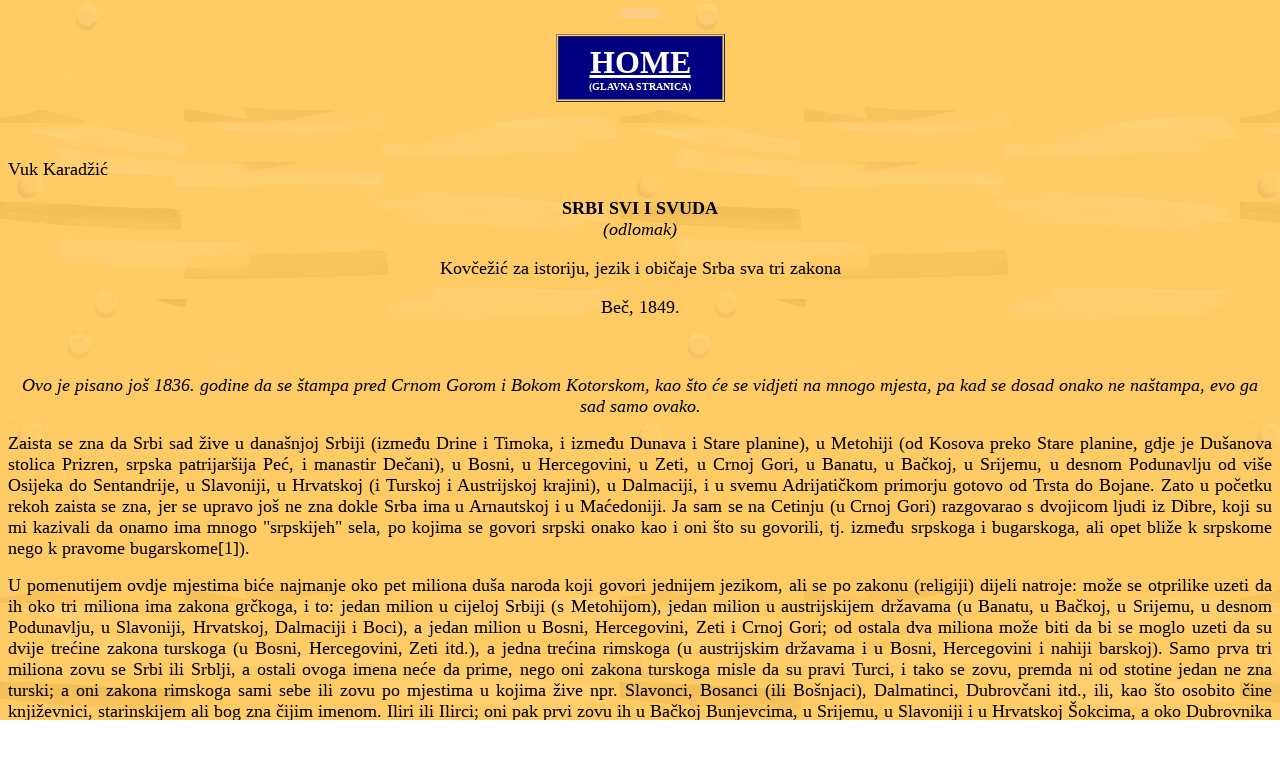

--- FILE ---
content_type: text/html
request_url: https://kovceg.tripod.com/srbi_svi_i_svuda.htm
body_size: 59424
content:
<HTML>
<HEAD>
<META HTTP-EQUIV="Content-Type" CONTENT="text/html; charset=windows-1252">
<TITLE>Vuk Karadži&#263; - Objektivno o Srbima, ma gdje bili</TITLE>
</HEAD>
<BODY LINK="#0000ff" VLINK="#800080" BACKGROUND="coraggio.gif"  bgproperties="fixed">
<P ALIGN="CENTER"><!-- Start of StatCounter Code -->
<script type="text/javascript" language="javascript">
var sc_project=977152; 
var sc_invisible=0; 
var sc_partition=3; 
var sc_security="aec24ac7"; 
var sc_https=1; 
</script>

<script type="text/javascript" language="javascript" src="https://secure.statcounter.com/counter/counter.js"></script><noscript><a href="http://www.statcounter.com/" target="_blank"><img  src="https://c4.statcounter.com/counter.php?sc_project=977152&amp;java=0&amp;security=aec24ac7&amp;invisible=0" alt="website statistics" border="0"></a> </noscript>
<!-- End of StatCounter Code --></P>
<P ALIGN="CENTER"><CENTER><TABLE BORDER CELLSPACING=1 CELLPADDING=7 WIDTH=169>
<TR><TD VALIGN="MIDDLE" BGCOLOR="#000080" HEIGHT=53>
<P ALIGN="CENTER"><A HREF="http://govori.tripod.com/index.htm"><B><FONT FACE="Verdana" SIZE=6 COLOR="#ffffff">HOME</B></FONT></A><BR>
<B><FONT FACE="Verdana" SIZE=1 COLOR="#ffffff">(GLAVNA STRANICA)</B></FONT></TD>
</TR>
</TABLE>
</CENTER></P>
<FONT SIZE=4><P ALIGN="CENTER">&nbsp;</P>
</FONT><FONT FACE="Times New Roman" SIZE=4><P>Vuk Karadži&#263; </P>
</FONT><B><FONT SIZE=4><P ALIGN="CENTER">SRBI SVI I SVUDA <BR>
</B><I>(odlomak)</P>
</I></FONT><FONT FACE="Times New Roman" SIZE=4><P ALIGN="CENTER">Kov&#269;eži&#263; za istoriju, jezik i obi&#269;aje Srba sva tri zakona</P>
<P ALIGN="CENTER">Be&#269;, 1849.</P>
</FONT><I><FONT SIZE=4><P ALIGN="CENTER">&nbsp;</P>
<P ALIGN="CENTER">Ovo je pisano još 1836. godine da se š</FONT><FONT FACE="Times New Roman" SIZE=4>tampa pred Crnom Gorom i Bokom Kotorskom, kao što &#263;e se vidjeti na mnogo mjesta, pa kad se dosad onako ne naštampa, evo ga sad samo ovako.</I></FONT><FONT SIZE=4> </P>
<P ALIGN="JUSTIFY">Z</FONT><FONT FACE="Times New Roman" SIZE=4>aista se zna da Srbi sad žive u današnjoj Srbiji (izme&#273;u Drine i Timoka, i izme&#273;u Dunava i Stare planine), u Metohiji (od Kosova preko Stare planine, gdje je Dušanova stolica Prizren, srpska patrijaršija Pe&#263;, i manastir De&#269;ani), u Bosni, u Hercegovini, u Zeti, u Crnoj Gori, u Banatu, u Ba&#269;koj, u Srijemu, u desnom Podunavlju od više Osijeka do Sentandrije, u Slavoniji,</FONT><FONT SIZE=4> </FONT><FONT FACE="Times New Roman" SIZE=4>u Hrvatskoj (i Turskoj i Austrijskoj krajini), u Dalmaciji, i u svemu Adrijati&#269;kom primorju gotovo od Trsta do Bojane. Zato u po&#269;etku rekoh zaista se zna, jer se upravo još ne zna dokle Srba ima u Arnautskoj i u Ma&#263;edoniji. Ja sam se na Cetinju (u Crnoj G</FONT><FONT SIZE=4>o</FONT><FONT FACE="Times New Roman" SIZE=4>ri) razgovarao s dvojicom ljudi iz Dibre, koji su mi kazivali da onamo ima mnogo "srpskijeh" sela, po kojima se govori srpski onako kao i oni što su govorili, tj. izme&#273;u srpskoga i bugarskoga, ali opet bliže k srpskome nego k pravome bugarskome[1]). </P>
</FONT><FONT SIZE=4><P ALIGN="JUSTIFY">U pom</FONT><FONT FACE="Times New Roman" SIZE=4>enutijem ovdje mjestima bi&#263;e najmanje oko pet miliona duša naroda koji govori jednijem jezikom, ali se po zakonu (religiji) dijeli natroje: može se otprilike uzeti da ih oko tri miliona ima zakona gr&#269;koga, i to: jedan milion u cijeloj Srbiji (s Metohijom)</FONT><FONT SIZE=4>,</FONT><FONT FACE="Times New Roman" SIZE=4> jedan milion u austrijskijem državama (u Banatu, u Ba&#269;koj, u Srijemu, u desnom Podunavlju, u Slavoniji, Hrvatskoj, Dalmaciji i Boci), a jedan milion u Bosni, Hercegovini, Zeti i Crnoj Gori; od ostala dva miliona može biti da bi se moglo uzeti da su dvije</FONT><FONT SIZE=4> </FONT><FONT FACE="Times New Roman" SIZE=4>tre&#263;ine zakona turskoga (u Bosni, Hercegovini, Zeti itd.), a jedna tre&#263;ina rimskoga (u austrijskim državama i u Bosni, Hercegovini i nahiji barskoj). Samo prva tri miliona zovu se Srbi ili Srblji, a ostali ovoga imena ne&#263;e da prime, nego oni zakona tursko</FONT><FONT SIZE=4>g</FONT><FONT FACE="Times New Roman" SIZE=4>a misle da su pravi Turci, i tako se zovu, premda ni od stotine jedan ne zna turski; a oni zakona rimskoga sami sebe ili zovu po mjestima u kojima žive npr. Slavonci, Bosanci (ili Bošnjaci), Dalmatinci, Dubrov&#269;ani itd., ili, kao što osobito &#269;ine književni</FONT><FONT SIZE=4>c</FONT><FONT FACE="Times New Roman" SIZE=4>i, starinskijem ali bog zna &#269;ijim imenom. Iliri ili Ilirci; oni pak prvi zovu ih u Ba&#269;koj Bunjevcima, u Srijemu, u Slavoniji i u Hrvatskoj Šokcima, a oko Dubrovnika i po Boci Latinima. Bunjevci može biti da se zovu od Hercegova&#269;ke rijeke Bune, od koje su </FONT><FONT SIZE=4>s</FONT><FONT FACE="Times New Roman" SIZE=4>e, kao što se pripovijeda, negda amo doselili; a Šokci može biti da su prozvani podsmijeha radi (od talijanske rije&#269;i sciocco), ali danas i oni sami reku npr.: "ja sam Šokac," "ja sam Šokica," kao i Bunjevac, Bunjevka. Kako god što oni zakona gr&#269;koga ove </FONT><FONT SIZE=4>z</FONT><FONT FACE="Times New Roman" SIZE=4>akona rimskoga zovu Bunjevcima i Šokcima, tako isto i ovi zakona rimskoga i oni zakona turskoga njih zovu vlasima, a osim toga još oni zakona rimskoga u Dalmaciji oko Spljeta i Sinja i rka&#263;ima (ili hrka&#263;ima). A u prijateljskome razgovoru oni zakona gr&#269;kog</FONT><FONT SIZE=4>a</FONT><FONT FACE="Times New Roman" SIZE=4> zovu ove zakona rimskoga krš&#263;anima, a oni njih hriš&#263;anima. Kad &#269;ovjek pomisli npr. da Madžara ima i rimskoga i kalvinskoga zakona, pa se svi zovu Madžari; ili: da Nijemaca ima i rimskoga i lutoranskoga i kalvinskoga zakona, pa se opet svi zovu Nijemci; m</FONT><FONT SIZE=4>o</FONT><FONT FACE="Times New Roman" SIZE=4>ra se &#269;uditi kako se barem ovi Srbi zakona rimskoga ne&#263;e Srbi da zovu. Arnauti su u ovoj stvari za nas još bliži i prili&#269;niji primjer nego i Madžari i Nijemci: njih (Arnauta) ima i rimskoga (a može biti gdješto i gr&#269;koga) zakona, pa se svi zovu Arnauti, i</FONT><FONT SIZE=4> </FONT><FONT FACE="Times New Roman" SIZE=4>da re&#269;emo da se izme&#273;u sebe malo mrze, ali prema drugijem narodima žive kao i bra&#263;a, kao da su svi jednoga zakona, i jedan bi od njih turskoga zakona ubio deset pravijeh Turaka za jednoga Arnautina makar koga hriš&#263;anskog zakona, kao što bi i Arnautin rims</FONT><FONT SIZE=4>koga zakona ubio deset Talijanaca za jednoga Arnautina turskoga zakona[2]). </P>
</FONT><FONT FACE="Times New Roman" SIZE=4><P ALIGN="JUSTIFY">Ja &#263;u ogledati eda li bi se mogli na&#263;i uzroci, zašto je kod nas mimo ostale narode (a osobito mimo Arnaute) mogla u ovome doga&#273;aju postati ovaka mrzost, da narod i na ime svoje omr</FONT><FONT SIZE=4>zne. </P>
</FONT><FONT FACE="Times New Roman" SIZE=4><P ALIGN="JUSTIFY">Dubrov&#269;ani, a može biti i druge gdjekoje primorske srpske opštine koje su se same upravljale, još od starine bojali su se srpskijeh kraljeva iz Hercegovine, da ih ne bi pokorili i slobodu im oduzeli: zato su im &#269;esto i danak pla&#263;ali, a i obranu protiv njih u drugijeh vladalaca tražili. Ko se koga boji, on na njega i mrzi. U narodu se našemu još misli da se svi ratovi vode samo oko zakona; ali u istoriji ima dosta primjera da su u ovakijem doga&#273;ajima države jednoga naroda i zakona bivale najve&#263;i nepri</FONT><FONT SIZE=4>j</FONT><FONT FACE="Times New Roman" SIZE=4>atelji izme&#273;u sebe (npr. Sparta i Atina). Kad se crkve razdijele i postane glavna briga i posao ko &#263;e s kime ostati, Srbi se na&#273;u u srijedi izme&#273;u Rima i Carigrada. Glavni dio naroda, koji je bliže ili naru&#269;nije Carigradu, ostane s Grcima, a primorci se p</FONT><FONT SIZE=4>r</FONT><FONT FACE="Times New Roman" SIZE=4>ilijepe Rimljanima. Gotovo se druk&#269;ije nije ni moglo &#269;initi nego ovako; a još kad uzmemo da su primorci ne samo na ja&#269;u i silniju bra&#263;u svoju preko brda mrzili nego i da su, kao primorci i susjedi talijanski, mogli imati uzroka i ponositi se od nje (osobi</FONT><FONT SIZE=4>t</FONT><FONT FACE="Times New Roman" SIZE=4>o Dubrov&#269;ani), i da onda ljudi, ostavivši naskoro svoj stari zakon, u hriš&#263;anskome još ovako nijesu bili utvr&#273;eni kao danas, može se re&#263;i da su oni ovo vrijeme jedva do&#269;ekali da se od njih sasvijem odvoje, i tako da bi to što je mogu&#263;e više u&#269;inili, ne sa</FONT><FONT SIZE=4>m</FONT><FONT FACE="Times New Roman" SIZE=4>o malo-pomalo prime i latinska slova nego i samo narodno ime ostave njima. Kod onijeh turskoga zakona još je lakše na&#263;i uzrok. Arnautski je narod i prema srpskome mali, a kao brdski narod mogao je svagda biti u ve&#263;oj slobodi i jednakosti izme&#273;u sebe, a uz</FONT><FONT SIZE=4> </FONT><FONT FACE="Times New Roman" SIZE=4>to još ne imaju&#263;i svoga pisma ni knjiga na svome jeziku, ni hriš&#263;anski se zakon nikad me&#273;u njima nije bio ukorijenio; tako je lasno moglo biti da njihovi potur&#269;enici ostanu bez ikakve razlike od ostale bra&#263;e svoje, i da svi više gledaju na svoj jezik i na</FONT><FONT SIZE=4> </FONT><FONT FACE="Times New Roman" SIZE=4>obi&#269;aje, nego na zakon, za koji i današnji dan slabo mari ijedan od njih. U Bosni je moralo biti sve druk&#269;ije. Srbi su s pomo&#263;u knjiga, popova i kalu&#273;era, crkava i manastira bili i onda mnogo pobožniji od Arnauta, a po svoj prilici imali su i više gospode</FONT><FONT SIZE=4> </FONT><FONT FACE="Times New Roman" SIZE=4>koja se dosta razlikovala od prostoga naroda. Iz istorije znamo i vidimo da su se u Bosni iznajprije istur&#269;ila najviše gospoda, od koje su gdjekoji i do danas stara prezimena svoja sa&#269;uvali, kao npr. Kulini, Vidaji&#263;i, Ljubovi&#263;i, Brankovi&#263;i, Todorovi&#263;i, Fi</FONT><FONT SIZE=4>l</FONT><FONT FACE="Times New Roman" SIZE=4>ipovi&#263;i itd. Kad su se gospoda prije razlikovala od svoga prostoga naroda, s kojim su u jednu crkvu išla i iz jedne se &#269;aše pri&#269;eš&#263;ivala, šta je prirodnije nego da se sad, primivši i zakon ne samo sasvijem druk&#269;iji od njihovoga nego i na drugome jeziku i </FONT><FONT SIZE=4>s</FONT><FONT FACE="Times New Roman" SIZE=4> drugijem pismom, postaraju još ve&#263;ma razlikovati se. Tako oni dojakošnje svoje ime Srbi, koje je sa zakonom hriš&#263;anskijem i s pre&#273;ašnjijem životom njihovijem vrlo skop&#269;ano bilo, ne samo odbace nego im žao budne i raja njihova da se njime di&#269;i, i nazovu j</FONT><FONT SIZE=4>e</FONT><FONT FACE="Times New Roman" SIZE=4> vlasima. Kao što su ovi potur&#269;enici prije u hriš&#263;anskome zakonu bili pobožni, tako isto postanu i u turskome, i danas može biti da u cijelome zakonu Muhamedovu nema pobožnijih ljudi od Bošnjaka: to pokazuje i današnja njihova nepokornost Sultan-Mahmutu i</FONT><FONT SIZE=4> mrzost na nj i na njegove nove uredbe i premjene. </P>
</FONT><FONT FACE="Times New Roman" SIZE=4><P ALIGN="JUSTIFY">Ovako ja, otprilike, mislim da su rimski i turski Srbi izgubili svoje narodno ime. Ali bilo to kako mu drago, sad je mrzost ova popustila. Svi pametni ljudi i od gr&#269;kijeh i od rimskijeh Srba priznaju da su jedan narod i trude se da bi mrzost zbog zakona ili sasvijem iskorijenili ili barem umalili što se više može, samo je onima rimskoga zakona još teško Srbima nazvati se, ali &#263;e se po svoj prilici i tome malo-pomalo naviknuti; jer ako ne&#263;e da su Srbi, oni </FONT><FONT SIZE=4>n</FONT><FONT FACE="Times New Roman" SIZE=4>emaju nikakvoga narodnoga imena[3]). Da reku da su jedni Slavonci, drugi Dalmatinci, tre&#263;i Dubrov&#269;ani, to su sve imena od mjesta u kojima žive i ne pokazuju nikakvoga naroda. Da reku da su Slaveni, to su i Rusi i Poljaci i &#268;esi i svi ostali slavenski naro</FONT><FONT SIZE=4>d</FONT><FONT FACE="Times New Roman" SIZE=4>i. Da reku da su Hrvati, ja bih rekao da ovo ime po pravdi pripada najprije samo &#269;akavcima, koji su po svoj prilici ostaci Porfirogenitovijeh Hrvata i kojijeh se jezik malo razlikuje od srpskoga, ali je opet bliži srpskome nego i jednome slavenskom narje&#269;</FONT><FONT SIZE=4>j</FONT><FONT FACE="Times New Roman" SIZE=4>u[4]); a po tom današnjijem Hrvatima u zagrepskoj, varaždinskoj i križeva&#269;koj varme&#273;i, kojijeh se domovina prozvala Hrvatskom poslije muha&#269;koga boja, koji je bio godine 1526. (a donde se zvala gornja Slavonija), i kojijeh je jezik kao prijelaz iz kranjskoga u srpski; ali ne znam kako bi se tijem imenom mogla nazvati ona bra&#263;a naša zakona rimskoga koja žive npr. u Banatu, ili u Ba&#269;koj, ili u Srijemu i Slavoniji, ili u Bosni i Hercegovini, ili u Dubrovniku, i govore onakijem istijem jezikom kao i Srbi[5]). A</FONT><FONT SIZE=4>ko bi ko rekao da se i od njih gdjekoji mogu nazvati Hrvati po tome što na onijem mjestima gdje <I>je</I> u slavenskome jeziku </FONT><I><FONT FACE="Times New Roman" SIZE=4>&#283;</I></FONT><FONT SIZE=4> govori i, npr. <I>dite, vira, sime</I></FONT><FONT FACE="Times New Roman" SIZE=4> itd.; ali kako &#263;e Dubrov&#269;ani, Konavljani, Peraštani, Dobro&#263;ani i ostali koji ni te razlike nemaju? A osim toga, kad bi ova razlika u govoru mogla biti dovoljan uzrok da se oni koji govore dite, vira, sime ne mogu zvati Srbi, kako bi se onda &#269;akavci (koji govore </FONT><I><FONT SIZE=4>dite, vira, sime)</I> i kekavci (koji govore <I>dete, vera, seme)</I> i malo prije pomenuti štokavci (koji govore <I>dijete, vjera, sjeme)</I> svi zajedno mogli zvati Hrvati? Da reku da su <I>Iliri, Ilirci, </I></FONT><FONT FACE="Times New Roman" SIZE=4>to li je mrtvo i tamno ime, koje danas ne zna&#269;i ništa; jer sad svi znatniji istorici dokazuju da stari Iliri nijesu bili Slaveni, i tako bi se oni tijem imenom samo zato nazivali što žive u zemlji koja se negda zvala Ilirik, po &#269;emu bi se i ostali svi narodi koji u starome Iliriku danas žive (npr. Bugari, Arnauti, Cincari itd.) isto tako zvati mogli. Ja ne znam kako je u austrijske kancelarije prije sto i nekoliko godi</FONT><FONT SIZE=4>n</FONT><FONT FACE="Times New Roman" SIZE=4>a ušlo ovo ime Illyrier, illyrisch ali se vidi da ono pokazuje samo Srbe zakona gr&#269;koga, koji žive u Madžarskoj. Osobiti spomen i pohvalu ovdje zaslužuju Madžari: oni zovu Rac (od Rascianus od Raške iz Rasije) svakoga onoga koji srpskijem jezikom govori, </FONT><FONT SIZE=4>a</FONT><FONT FACE="Times New Roman" SIZE=4> ako doznadu da je takovi rimskoga zakona, i ako bi htjeli to da pokažu, onda vele da je papišta Rac. </P>
<P ALIGN="JUSTIFY">Od onijeh pak turskoga zakona ne može se još ni iskati da misle što o ovome srodstvu; ali kako se me&#273;u njima škole podignu, makar i na turskome jeziku, i oni &#263;e odmah doznati i priznati da nijesu Turci nego Srbi. </P>
<P ALIGN="JUSTIFY">Ko posla ovoga ne razumije, mogao bi re&#263;i da je i ime Srbi od današnje Srbije, kao npr. Slavonac od Slavonije, Hercegovac od Hercegovine, Crnogorac od Crne Gore itd.; ali koji štogod od slavenske</FONT><FONT SIZE=4> istorije upravo poznaje onaj mora znati da su Srbi s tijem imenom u naše zemlje došli, i zemlja se od njih tako prozvala. </P>
</FONT><FONT FACE="Times New Roman" SIZE=4><P ALIGN="JUSTIFY">Gdje je današnje Srbije južni kraj (Kosovo i Metohija) ondje je stare bila srijeda, a krajevi su joj dopirali od Dunava do Arhipelaga, i od Adrijati&#269;koga mora do u Ma&#263;edoniju. I ja mislim da je ovo ime Srbija postalo u novija vremena, kraljeva ili careva zvao kralj pošto je srpsko carstvo propalo; jer ne znam bi li se gdje moglo na&#263;i da se koji od našijeh ili car od Srbije, nego Srblj</FONT><FONT SIZE=4>em. Dobrovski i Šafarik dokazali su da su se Srbi negda zvali svi slavenski narodi, i da je ime Srbi starije nego i Slaveni ili Sloveni. </P>
</FONT><FONT FACE="Times New Roman" SIZE=4><P ALIGN="JUSTIFY">Srbi su po stanju politi&#269;kome još razli&#269;niji nego po zakonu. U Crnoj Gori sa&#269;uvali su svoju slobodu do današnjega dana, kao što &#263;emo poslije vidjeti; u Carstvu Austrijskome jedni su grani&#269;ari i vojnici bez prestanka, te &#269;uvaju granicu od Carstva Turskoga; jedni uživaju sasvijem prava madžarska, a jedni se (kao u Dalmaciji) upravljaju po na&#269;inu austrijskome. U Carstvu Turs</FONT><FONT SIZE=4>k</FONT><FONT FACE="Times New Roman" SIZE=4>ome žive opet na razli&#269;ne na&#269;ine: u dvije tre&#263;ine današnje Srbije (od Drine do Timoka, i od Dunava do blizu Novoga Pazara) u naše vrijeme oteli su se s pomo&#263;u Rusa od Turaka, te izme&#273;u sebe sami sude i upravljaju, a Sultanu pla&#263;aju osjekom (oko pedeset hi</FONT><FONT SIZE=4>l</FONT><FONT FACE="Times New Roman" SIZE=4>jada dukata na godinu); u ostaloj Srbiji, u Bosni, Hercegovini i Zeti, svi su raja turska, samo što oni oko Crne Gore žive malo slobodnije nego drugi, kao što &#263;e se poslije vidjeti, a oni u Bosni gore nego igdje, jer ih najviše nemaju ni ku&#263;a svojijeh, ve&#263; žive po turskijem ku&#263;ama kao zakupnici. </P>
<P ALIGN="JUSTIFY">Ovo sam ja sve napomenuo najviše zato da bi i meni i &#269;itateljima lakše bilo kad se stane govoriti o Crnoj Gori; toga radi &#263;u se opet povratiti da re&#269;em još nekoliko rije&#269;i o zakonu s druge strane. </P>
</FONT><FONT SIZE=4><P ALIGN="JUSTIFY">Srpska je crkva </FONT><FONT FACE="Times New Roman" SIZE=4>još od starine bila pod patrijarom carigradskijem. U prvoj polovini XIV vijeka srpski car Stefan Silni (Dušan) postavi svoga mitropolita patrijarom srpskijem. Grci se na to vrlo rasrde, ali poslije duge srdnje i (po obi&#269;aju ondašnjega vremena) anatema pri</FONT><FONT SIZE=4>z</FONT><FONT FACE="Times New Roman" SIZE=4>nadu srpskoga patrijara, kojega stolica ostane u Pe&#263;i, a vlada nad Gr&#269;kom crkvom u svemu starome Iliriku. Kad Turci obladaju srpskijem carstvom i narodom, patrijara i oni ostave u pre&#273;ašnjoj vlasti, tako da se i pod njima zvao i potpisivao: </P>
</FONT><FONT SIZE=4><P ALIGN="JUSTIFY">i sve je ove z</FONT><FONT FACE="Times New Roman" SIZE=4>emlje obilazio i po njima vladike i mitropolite postavljao, a njega (kao što se pripovijeda) postavljali su mitropoliti, koji su u patrijaršiji kao sinod sastavljali. Godine 1690. patrijar &#268;arnojevi&#263;, Arsenije Š na pozivanje &#263;esara Leopolda I pobuni narod</FONT><FONT SIZE=4> </FONT><FONT FACE="Times New Roman" SIZE=4>srpski protiv Turaka i prevede u Madžarsku 37,000 familija; a godine 1737. patrijar Arsenije IV na pozivanje &#263;esara Karla VI podigne opet narod da bježi pod austrijsku vladu, ali Turci nekako opaze zarana, i bog zna koliko hiljada naroda pogube, a on samo</FONT><FONT SIZE=4> </FONT><FONT FACE="Times New Roman" SIZE=4>s malinom jedva ute&#269;e. Turci se po pravdi na to vrlo rasrde, a Grci u Carigradu to jedva do&#269;ekaju i godine 1765. zakupe srpsku patrijaršiju (kao što svjedo&#269;i Raji&#263; u knj. XI. gl. XIV, §. 17, za 40 kesa karagroša[6]). Utom je mjesto Arsenija IV za patrijar</FONT><FONT SIZE=4>a</FONT><FONT FACE="Times New Roman" SIZE=4> u Pe&#263;i bio postavljen Vasilije Brki&#263;, koji kad &#269;uje da je njegova patrijaršija zakupljena, i da je njemu odre&#273;eno negdje zato&#269;enije, on pobjegne u Crnu Goru, a odande 15 oktomvrija 1779. godine sa ruskijem knezom J. B. Dolgorukijem naveze se u Grblju na </FONT><FONT SIZE=4>m</FONT><FONT FACE="Times New Roman" SIZE=4>ore i otide put Rusije[7]). I tako Srbi izgube i ovo svešteni&#269;ko gospodstvo, koje je poslije carske krune najvažnije bilo; i od toga vremena stanu se iz Carigrada slati vladike i mitropoliti po svoj turskoj Evropi. </P>
</FONT><FONT SIZE=4><P ALIGN="JUSTIFY">Jezgra ovoga naroda gotovo su sve sami s</FONT><FONT FACE="Times New Roman" SIZE=4>eljaci i težaci. </P>
<P ALIGN="JUSTIFY">Od onijeh zakona turskoga vrlo malo ima seljaka, nego su najviše varošani, me&#273;u kojima ima i težaka. Iza ovijeh u njih idu zanatlije i trgovci, potom age i spahije, pa onda begovi; tako me&#273;u njima ima "viša klasa" naroda, ali jedno zato što se njihova viša klasa od prostote ne razlikuje nikakvom naukom ili osobitijem znanjem, nego samo bogatstvom i gospostvom, a drugo što njihov i najprostiji seljak i težak, samo ako ima otkuda, može nositi haljine i oružje, jahati konja, na&#269;initi sebi ku&#263;u i življeti kao i najve&#263;i aga ili beg, i s pomo&#263;u junaštva i razuma, osobito rje&#269;itosti, postati najve&#263;i gospodin; zato njihova viša klasa gotovo nigdje nije sasvijem odvojena od prostote. </P>
</FONT><FONT SIZE=4><P ALIGN="JUSTIFY">U Dubrovniku za vremena Republike prva gospoda koja su upravljala</FONT><FONT FACE="Times New Roman" SIZE=4> zemljom i narodom bila su vlastela; ne samo što su se oni i pravima i gospostvom vrlo razlikovali od svega njima podru&#269;noga naroda, nego su i me&#273;u varošanima bili pu&#269;ani (kao die Burger), koji su se razlikovali od manjijeh varošana i od seljaka i težaka.</FONT><FONT SIZE=4> </FONT><FONT FACE="Times New Roman" SIZE=4>Nalik na dubrova&#269;ku vlastelu bilo je u stara vremena gospode naše zakona rimskoga i u Kotoru, a i u drugijem gdje kojijem primorskijem gradovima; ali je malo-pomalo to sve iš&#269;iljelo još prije nego u Dubrovniku, i sad su mjesto njih samo carski &#269;inovnici i</FONT><FONT SIZE=4> gdjekoji potalijanjenik. </P>
</FONT><FONT FACE="Times New Roman" SIZE=4><P ALIGN="JUSTIFY">I današnji Hrvati (u varme&#273;i zagrepskoj, varaždinskoj i križeva&#269;koj) imaju svoju gospodu, koja se od naroda prostoga, a i od varošana koji nijesu plemi&#263;i, vrlo razlikuje. </P>
<P ALIGN="JUSTIFY">Ali u onijeh koji su gr&#269;koga zakona, i koji se upravo Srbi zovu, jezgra je samo seljak i težak. </P>
<P ALIGN="JUSTIFY">U Crnoj Gori niti ima grada ni varoši, i zato se ne može ni misliti da ima kakijeh drugijeh ljudi osim seljaka i težaka. Me&#273;u prvijem starješinama npr. serdarima, vojvodama, knezovima, kojima starješinstva ova ostaju od oca sinu, kao i me&#273;u ostalijem glavarima i ku&#263;i&#263;ima mnogo ih više ima koji ne znadu &#269;itati nego koji znadu, i nijedan se od njih ni odijelom ni življenjem niti ikakijem osobitijem pravom ne razlikuje od ostalijeh Crnogoraca, a njihova bra&#263;a i sinovi &#269;u</FONT><FONT SIZE=4>v</FONT><FONT FACE="Times New Roman" SIZE=4>aju ovce kao što se pjeva i pripovijeda da ih je &#269;uvao trojanskoga kralja sin Paris i Dušanov ne&#263;ak Miloš Vojinovi&#263;. I sami sveštenici njihovi ne razlikuju se od ostaloga naroda nikakom drugom naukom niti znanjem (kao ni odijelom ni življenjem) osim što z</FONT><FONT SIZE=4>n</FONT><FONT FACE="Times New Roman" SIZE=4>adu kojekako &#269;itati i što zapisati. Zapadni susjedi crnogorski po selima su kao i Crnogorci, a i varošani njihovi slabo se &#269;im drugim od njih razlikuju osim odijela, ku&#263;a i boljega i ljepšeg življenja, i od njih se nimalo ne ponose. Ovaki su otprilike Srbi</FONT><FONT SIZE=4> i u Dalmaciji. </P>
</FONT><FONT FACE="Times New Roman" SIZE=4><P ALIGN="JUSTIFY">U Hercegovini i u Bosni otprilike je tako kao i u Crnoj Gori. Ono malo varošana i gra&#273;ana sjede me&#273;u Turcima, druk&#269;ije se od naroda nose i žive, i s njim se ne miješaju ni u kakijem narodnijem poslovima; zato se me&#273;u narod gotovo i ne broj</FONT><FONT SIZE=4>e. </P>
</FONT><FONT FACE="Times New Roman" SIZE=4><P ALIGN="JUSTIFY">U Srbiji je do našega vremena bilo kao što rekoh da je u Bosni i u Hercegovini. Sad se tek varoši po&#269;inju naseljavati i varošani kao narod umnožavati; ali su seljaci, jedno zato što su oni najviše današnju slobodu zemlji pridobili, a drugo što ih je najviše i što najviše pla&#263;aju i u svakom doga&#273;aju najviše u&#269;initi mogu, u zemlji najpretežniji. </P>
<P ALIGN="JUSTIFY">Samo u Carstvu Austrijskome, osobito u Madžarskoj, Srbi imaju višu klasu ili svoju gospodu, koja se razlikuje ne samo od seljaka i od težaka nego i izme&#273;u sebe. Najve&#263;a su im gospoda vladike, koje su se dosad po zakonima madžarskima slabo bojale i cara. Poslije vladika su spahije i plemi&#263;i, koji su po zakonima madžarskima od ostaloga naroda daleko, štono se u nas rekne, kao nebo od zemlje. Me&#273;u gra&#273;anima i varoša</FONT><FONT SIZE=4>n</FONT><FONT FACE="Times New Roman" SIZE=4>ima imaju ,,purgri" (die Burger), koji se ne samo od seljaka i težaka nego i od ostalijeh gra&#273;ana i varošana razlikuju </P>
<P ALIGN="JUSTIFY">kao što su se razlikovali dubrova&#269;ki pu&#269;ani. Izme&#273;u plemi&#263;a su i ovijeh gra&#273;ana doktori, advokati, sveštenici, u&#269;itelji i seoskijeh opšt</FONT><FONT SIZE=4>ina pisari (nataroši). </P>
</FONT><FONT FACE="Times New Roman" SIZE=4><P ALIGN="JUSTIFY">Viša klasa u narodu valjalo bi svoj jezik ljepše i &#269;istije da govori, da je od naroda u&#269;enija, mudrija, uljudnija, skladnija i rodoljubivija (jer ona plemenita i &#269;ista ili prava ljubav k narodu, po kojoj &#269;ovjek voli narod i njegovu korist i slavu nego sebe i svoj život, i od koje su Grci i Rimljani ostavili primjere, ne ra&#273;a se s &#269;ovjekom, nego se dobiva kroz nauku i odgojenje); ali u naše je više klase to sve naopako. Istina da su mnogi od gospode naše u&#269;</FONT><FONT SIZE=4>i</FONT><FONT FACE="Times New Roman" SIZE=4>li i znadu neke nauke kojijeh narod prosti ne zna; ali su to oni ponajviše u&#269;ili kao kake zanate, koji su mnogima razumu i srcu u&#269;inili više štete nego koristi; u ostalome pak oni su se pored Nijemaca i Madžara ponijeli i kao potu&#273;ili od svoga naroda i od</FONT><FONT SIZE=4> </FONT><FONT FACE="Times New Roman" SIZE=4>njegovijeh obi&#269;aja; pored tu&#273;ijeh jezika na kojima nauke slušaju, kojima poslove službene rade i u društvima se razgovaraju, zaboravili su srpski i misliti, i njihov narodni jezik, kojega silu i sladost i bogastvo oni ve&#263; i ne poznaju, &#269;ini im se prost i </FONT><FONT SIZE=4>s</FONT><FONT FACE="Times New Roman" SIZE=4>iromašan, zato su ga iskvarili i jednako ga kvare. Što su pak oni koji velikijeh škola i nauka nijesu u&#269;ili s gospodom zajedno pali u ovake grijehe protiv naroda svojega, uzrok &#263;e biti što su se poveli po gospodi, i razum svoj kao davši gospodi pod zakup </FONT><FONT SIZE=4>više gledaju ko što radi i govori nego šta i kako radi i govori. </P>
</FONT><FONT FACE="Times New Roman" SIZE=4><P ALIGN="JUSTIFY">Našijem oficirima po granici lakše se može oprostiti što su za narod svoj slabo marili, jer su oni carske sluge, koji su danas ovdje a sjutra bog zna gdje, a uz to još opažali su da im kašto smeta napretku što su Srbi; zato su gdjekoji vi&#269;u&#263;i na svoju podru&#269;nu bra&#263;u gledali da se udvore Nijemcima, te je toga radi bivalo da su ljudi naši u mjestu svome voljeli oficira makar od koga drugog naroda nego Srbina. </P>
</FONT><FONT SIZE=4><P ALIGN="JUSTIFY">Ja ne velim da su svi od naše gospo</FONT><FONT FACE="Times New Roman" SIZE=4>de i varošana ovaki, nego priznajem da ih ima i onakijeh koji misle kao što treba, ali tako malo da se prema onima drugima slabo smiju i pokazati. Ovo se slobodno može re&#263;i: što je koji bogatiji i od naroda po gospostvu svome razli&#269;niji, onaj je i u ostal</FONT><FONT SIZE=4>o</FONT><FONT FACE="Times New Roman" SIZE=4>me svemu od naroda dalje; tako su od sviju ovijeh majstori i trgovci (osobito manji) najbliže k narodu i najviše mare za njega i za njegovu korist i slavu. Za&#269;udo je što i oni od gospode naše koji su narod ljubili i željeli mu dobro &#269;initi ponajviše nijes</FONT><FONT SIZE=4>u</FONT><FONT FACE="Times New Roman" SIZE=4> znali kako &#263;e, nego su radili protiv svoje želje i namjerenja! Ja mislim da ovome nije drugi uzrok nego što im nauka nije pricijepljena na zdravi narodni razum, nego su ovaj naukom zabunili i ostavili ga, a prave nauke nijesu prisvojili. Zato se umotvori</FONT><FONT SIZE=4>n</FONT><FONT FACE="Times New Roman" SIZE=4>ama naroda našega sva u&#269;ena Evropa &#269;udi i divi, i njih radi narod naš slavi i hvali, a umotvorine su našijeh u&#269;enijeh ljudi ponajviše takove da im se svak ko ih pozna mora smijati i žaliti narod što prema sebi nema u&#269;enijeh ljudi. Pa još pored svega ovoga</FONT><FONT SIZE=4> </FONT><FONT FACE="Times New Roman" SIZE=4>naša viša klasa misli i govori da je ona prema evropskijem narodima upravo kao što treba, a narod prosti da je zaostao i da ne valja i da ga je ona bogzna kakom mudroš&#263;u nadvisila! Tako npr. Lukijan Mušicki u " &#1043;</FONT><FONT FACE="Times New Roman" SIZE=4>&#1083;&#1072;&#1089;&#1091; &#1085;&#1072;&#1088;&#1086;&#1076;&#1086;&#1083;&#1102;&#1073;&#1094;&#1072; " godine 1819. kaž</FONT><FONT SIZE=4>e: </P><DIR>
<DIR>
<DIR>
<DIR>

</FONT><FONT FACE="Times New Roman" SIZE=4><P>"&#1057;&#1074;&#1082;&#1090;&#1100; &#1093;&#1074;&#1072;&#1083;&#1080; &#1074;&#1099;&#1096;&#1091; &#1082;&#1083;&#1072;&#1089;&#1089;&#1091; &#1085;&#1072;&#1096;&#1077;&#1075;' &#1088;&#1086;&#1076;&#1072;,<BR>
&#1040;&#1083; &#1085;&#1072; &#1087;&#1088;&#1086;&#1089;&#1090;&#1091; &#1073;&#1072;&#1094;&#1072; &#1089;&#1088;&#1072;&#1084;&#1098;." </P></DIR>
</DIR>
</DIR>
</DIR>

</FONT><FONT FACE="Times New Roman" SIZE=4><P ALIGN="JUSTIFY">Na ovo sam mu ja još onda pisao[8]): "Ovo je po našoj misli upravo naopako re&#269;eno (i istinito). Prosta klasa naroda našega (tj. ona klasa koja u današnje vrijeme narod sastavlja) ne ustupa nijednome od 5 ili 6 sebi obližnjijeh naroda ni u </FONT><I><FONT SIZE=4>razumu</I> ni u <I>poštenju,</I> niti i u kakvoj drugoj dobrodjetelji; a </FONT><I><FONT FACE="Times New Roman" SIZE=4>&#1074;&#1099;&#1096;a &#1082;&#1083;&#1072;&#1089;&#1089;a</I></FONT><FONT FACE="Times New Roman" SIZE=4> onakova je kao što se othranjuje i u kakvom stanju živi. Ako prostoj ne &#269;ini sramote, &#269;asti suviše ne &#269;ini nigdje." </P>
</FONT><FONT SIZE=4><P ALIGN="JUSTIFY">Da je narod naš barem </FONT><FONT FACE="Times New Roman" SIZE=4>od pedeset godina amo unapredak imao prema sebi ljudi za upravu po današnjemu vremenu, on bi ve&#263; davno bio sam svoj, i taj mu je nedostatak i danas najve&#263;a smetnja i nesre&#263;a, koja je za nas s tijem ve&#263;a što je u ure&#273;enoj i gotovoj ku&#263;i lakše upravljati ne</FONT><FONT SIZE=4>g</FONT><FONT FACE="Times New Roman" SIZE=4>o je iznova na&#269;initi i urediti.</P>
</FONT><B><FONT SIZE=4><P ALIGN="CENTER">1.</P>
</B></FONT><FONT FACE="Times New Roman" SIZE=4><P ALIGN="JUSTIFY">Po svjedo&#269;anstvu gr&#269;koga cara i spisatelja K. Porfirogenita (koji je umro 959. godine u 54. godini svojega života) Hrvati su se u naše krajeve doselili odnekuda iza karpatskijeh gora u prvoj polovini sedmoga vijeka (kad i Srbi u Ma&#263;edoniju i Ilirik). Došavši amo oni su se razdijelili nadvoje, pa se jedni namjestili u današnjoj Hrvatskoj granici i u turskoj Hrvatskoj i u Dalmaciji, a drugi ostali u Panoniji izme&#273;u Drave i Save. Granice ovijeh prvijeh (dalmatinskijeh) Hrvat</FONT><FONT SIZE=4>a</FONT><FONT FACE="Times New Roman" SIZE=4> nazna&#269;uju se: pored mora k jugu rijeka Cetina, k Hercegovini Imoski, a k Bosni Lijevno, rijeka Vrbas i grad Jajce, a stolice njihovijeh vladalaca bile su Biograd kod Zadra i Biha&#263; više Trogira; za Panonske pak zna se da im je stolica bila u Sisku, ali gr</FONT><FONT SIZE=4>a</FONT><FONT FACE="Times New Roman" SIZE=4>nice oblasti njihove teže je nazna&#269;iti nego onijeh prvijeh. </P>
</FONT><FONT SIZE=4><P ALIGN="JUSTIFY">U Dalmaciji na suhoj zemlji (osim samoga primorja i ostrva), gdje je bilo srce Hrvata, danas nema nikakoga naroda koji bi se po jeziku razlikovao od Srba, ali na ostrvima i u primorskijem mjestim</FONT><FONT FACE="Times New Roman" SIZE=4>a, iz kojijeh su se ljudi slabo miješali s onima sa suhe zemlje (kao npr. u Trogiru i u Omišu), govori se jezikom malo druk&#269;ijim od srpskoga, i ja mislim da su ovi primorci i ostrvljani ostaci ili potomci starijeh Hrvata. Ja &#263;u se ovdje potruditi ukratko </FONT><FONT SIZE=4>d</FONT><FONT FACE="Times New Roman" SIZE=4>a nazna&#269;im glavne sadašnje razlike njihovoga jezika od srpskoga. </P>
</FONT><FONT SIZE=4><P>1) Mjesto <I>što</I> ili <I>šta</I> oni govore </FONT><I><FONT FACE="Times New Roman" SIZE=4>&#269;a,</I> prema slova&#269;kome <I>&#269;o</I> (po &#269;emu ih naši onuda zovu &#269;akavcima), a po varošima </FONT><I><FONT SIZE=4>ca</I></FONT><FONT FACE="Times New Roman" SIZE=4> (prema &#269;eškome i poljskome co). </P>
<P>2) Na kraju rije&#269;i izgovaraju </FONT><I><FONT SIZE=4>l</I> mjesto <I>o,</I> npr.: <I>kotal, rekal, molil</I> itd. </P>
<P>3) Mjesto </FONT><I><FONT FACE="Times New Roman" SIZE=4>&#273; </I></FONT><FONT SIZE=4>i <I>lj</I> govore <I>j,</I> npr.: <I>preja, meja, posteja, zemja, skupje</I> itd. </P>
<P>4) Na mnogo mjesta gdje je u nas </FONT><I><FONT FACE="Times New Roman" SIZE=4>&#263;</I></FONT><FONT SIZE=4> (od <I>t)</I> oni govore tj, npr.: <I>bratja, prutje</I></FONT><FONT FACE="Times New Roman" SIZE=4> itd. Po tome se i u Bosni može &#269;uti </FONT><I><FONT SIZE=4>bratja,</I> kao što ima i u prvoj knjizi narodnijeh pjesama u pjesmi 510, a po svoj prilici ovamo ide i ono što sam ja u Hrvatskoj slušao od našijeh ljudi <I>netjak</I> mjesto </FONT><I><FONT FACE="Times New Roman" SIZE=4>ne&#263;ak,</I></FONT><FONT SIZE=4> a po nekijem mjestima i <I>tja</I> mjesto </FONT><I><FONT FACE="Times New Roman" SIZE=4>&#263;a.</I></FONT><FONT SIZE=4> </P>
<P>5) Gdje god mi </FONT><I><FONT FACE="Times New Roman" SIZE=4>&#1097;</I></FONT><FONT SIZE=4> izgovaramo <I>št,</I> oni govore </FONT><I><FONT FACE="Times New Roman" SIZE=4>š&#263;,</I></FONT><FONT SIZE=4> npr.: </FONT><I><FONT FACE="Times New Roman" SIZE=4>priš&#263;, ognjiš&#263;e, š&#263;ap</I></FONT><FONT SIZE=4> itd. (ali <I>pošten,</I> gdje je <I>š</I> postalo od </FONT><I><FONT FACE="Times New Roman" SIZE=4>&#269;,</I></FONT><FONT SIZE=4> i oni tako govore). </P>
<P>6) Svuda izgovaraju <I>h</I> upravo kao Nijemci <I>ch.</I> </P>
</FONT><FONT FACE="Times New Roman" SIZE=4><P>7) U rod. mn. kažu npr. <I>gradov, žen;</I></FONT><FONT SIZE=4> a u skaz. </FONT><I><FONT FACE="Times New Roman" SIZE=4>gradovih, ženah</I></FONT><FONT SIZE=4> itd., otkuda se po svoj prilici i u Srijemu govori: </FONT><I><FONT FACE="Times New Roman" SIZE=4>po ku&#263;a, po livada, po seli, na koli</I></FONT><FONT SIZE=4> itd. </P>
</FONT><FONT FACE="Times New Roman" SIZE=4><P>8) Koje se rije&#269;i muškoga roda u slavenskome jeziku svršuju na </FONT><I><FONT FACE="Times New Roman" SIZE=4>&#1098;, </I></FONT><FONT SIZE=4>u onijeh oni u rod. mn. imaju na kraju <I>ih,</I> npr.: <I>golubih, prstenih, putih</I></FONT><FONT FACE="Times New Roman" SIZE=4> itd. Može biti da je i u nas otuda: </FONT><I><FONT SIZE=4>crvi, mravi,</I></FONT><FONT FACE="Times New Roman" SIZE=4> i – u Srijemu i u Ba&#269;koj – </FONT><I><FONT SIZE=4>puti.</I> </P>
<P>9) Kao što u nas glagoli <I>mogu</I> i </FONT><I><FONT FACE="Times New Roman" SIZE=4>ho&#263;u,</I></FONT><FONT SIZE=4> a i <I>velju</I> i </FONT><I><FONT FACE="Times New Roman" SIZE=4>vi&#273;u,</I></FONT><FONT SIZE=4> imaju na kraju <I>u</I> mjesto <I>em</I> i <I>im,</I> tako se u njih u svima glagolima govori i jedno i drugo (kao i u nas <I>velju</I> i </FONT><I><FONT FACE="Times New Roman" SIZE=4>velim, vi&#273;u</I></FONT><FONT SIZE=4> i <I>vidim),</I> ali opet više na <I>u.</I> </P>
<P>10) Nakl. neopr. kod sviju glagola govore bez <I>i</I> na kraju, npr.: <I>pisat, m</FONT><FONT FACE="Times New Roman" SIZE=4>olit, vu&#263;</I></FONT><FONT SIZE=4> itd. </P>
<P>11) Kod glagola koji se u nas u sad. vr. svršuju na <I>em</I> i <I>im,</I></FONT><FONT FACE="Times New Roman" SIZE=4> u tre&#263;em licu, mn. br. (toga istog vremena) imaju na kraju </FONT><I><FONT SIZE=4>du,</I> npr.: </FONT><I><FONT FACE="Times New Roman" SIZE=4>pišedu, govoridu, ho&#263;edu, molidu</I></FONT><FONT SIZE=4> itd. I ovo je po svoj prilici iskvareno u novija vremena, kao što su i naši gdjekoji ili od njih primili ili sami iskvarili. </P>
<P>12) Mjesto <I>koji </I>govore i <I>ki,</I> mjesto <I>koje ke,</I> mjesto <I>moja ma</I> itd. </P>
<P>13) Na kraju sloga mjesto <I>m</I> svagda izgovaraju <I>n</I></FONT><FONT FACE="Times New Roman" SIZE=4> (kao što je kazano za Paštrovi&#263;e u predgovoru k Srpskijem poslovicama, 1836. na strani XXXI) </FONT><FONT SIZE=4>npr.: <I>Vidil san ga sto putih. </P>
</I><P ALIGN="JUSTIFY">14) Mjesto <I>jezik</I> oni govore i <I>jazik</I></FONT><FONT FACE="Times New Roman" SIZE=4> (od &#269;ega je po svoj prilici i oko Rijeke postalo </FONT><I><FONT SIZE=4>zaik);</I> tako govore i: <I>jat, prijat, ujat, jamat, jamanje, jamatva,</I></FONT><FONT FACE="Times New Roman" SIZE=4> koje bi rije&#269;i po južnome slavenskom narje&#269;iju morale imati </FONT><I><FONT SIZE=4>e</I> mjesto <I>a,</I> kao što se dalje k jugu i govori <I>jemati</I> (brati npr. vinograd), <I>jemanje </I>i <I>jematva.</I> </P>
<P ALIGN="JUSTIFY">15) Mjesto <I>grob</I> govore <I>greb,</I> mjesto <I>rastem restem,</I> mjesto <I>vrabac vrebac.</I></FONT><FONT FACE="Times New Roman" SIZE=4> Sve tri ove rije&#269;i ja sam ovamo slušao i u Dubrovniku. Može biti da je po njihovome govoru i </FONT><I><FONT SIZE=4>lastovica</I> mjesto <I>lastavica,</I> koje se govori ne samo u svemu primorju (i kod štokavaca) nego i u samoj Crnoj Gori. </P>
<P ALIGN="JUSTIFY">16) Gdje je god u slavenskome jeziku </FONT><I><FONT FACE="Times New Roman" SIZE=4>&#283;,</I></FONT><FONT SIZE=4> oni govore <I>i </I></FONT><FONT FACE="Times New Roman" SIZE=4>(kao i Rusini a gdješto i &#268;esi i Slovaci) npr.: </FONT><I><FONT SIZE=4>vira, dite, did, nisam</I></FONT><FONT FACE="Times New Roman" SIZE=4> itd. Po ovome sad možemo zn</FONT><FONT SIZE=4>ati kako je došlo te se u nas gdješto (po sjeverozapadnijem krajevima) govori: <I>nisam </I>(mjesto <I>nijesam,</I> ili <I>nesam), gdi, ovdi, ondi, gnjizdo</I> (mjesto <I>gnijezdo</I> ili <I>gnezdo),</I> </FONT><I><FONT FACE="Times New Roman" SIZE=4>prid ku&#263;om, priko Dunava, niki ljudi</I></FONT><FONT SIZE=4> itd. </P>
</FONT><FONT FACE="Times New Roman" SIZE=4><P ALIGN="JUSTIFY">17) Osim ovijeh razlika imaju oni mnogo i rije&#269;i kojijeh mi nemamo: takova je rije&#269; i </FONT><I><FONT SIZE=4>kruh,</I> koja je i u nas poznata; tako je i </FONT><I><FONT FACE="Times New Roman" SIZE=4>križ,</I> otkuda i mi kažemo </FONT><I><FONT SIZE=4>kriška</I> i </FONT><I><FONT FACE="Times New Roman" SIZE=4>križati;</I> ja mislim da je njihova rije&#269; i <I>žudim, požudim</I></FONT><FONT SIZE=4> i </FONT><I><FONT FACE="Times New Roman" SIZE=4>požuda,</I> od &#269;ega sam ja i u Trši&#263;u slu</FONT><FONT SIZE=4>šao: </FONT><I><FONT FACE="Times New Roman" SIZE=4>žudan</I></FONT><FONT SIZE=4> i <I>gladan.</I> </P>
</FONT><FONT FACE="Times New Roman" SIZE=4><P ALIGN="JUSTIFY">Svak može vidjeti da su ove razlike, kad se govori o dva razli&#269;na jezika i naroda, vrlo malene; a još kad se uzme da ih je najviše moglo i moralo postati u našijem krajevima (pošto su se Srbi i Hrvati amo doselili) za hiljadu i dvjesta godina; tako vrlo lasno može biti da su Srbi i Hrvati, kad su se amo doselili, bili jedan narod pod dva razli&#269;ita imena, kao npr. sad gdjekoji što govore i pišu: Srbi i Bošnjaci, ili: Srbi i Crnogorci, ili: Srbi i Dalmatinci, ili: Serben und Raizen itd.</FONT><FONT SIZE=4> </P>
</FONT><FONT FACE="Times New Roman" SIZE=4><P ALIGN="JUSTIFY">Da bi se još lakše vidjeti moglo da jezik ovijeh Hrvata nije bliži nikakome drugome Slavenskom od srpskoga, doda&#263;u ovdje što iz knjige njihovoga spisatelja Ivana Ivaniševi&#263;a, koja se zove </FONT><I><FONT SIZE=4>Kita cvitja razlikova</I> (Kitta cvitya razlikova), i koja je naštampana u Mlecima 1642. </P>
<P>a) <I>"Gosp. Petru Dujmu."</I> (Kao posveta). </P>
</FONT><FONT FACE="Times New Roman" SIZE=4><P ALIGN="JUSTIFY">"Ona želja[9]) velika, kojom (virni i stanoviti prijatelju moj) vazda goraše, i goriš za ploditi u kriposti, ponuka tebe ve&#263;ekrat da me upitaš: kako sam se nau&#269;i[10]) peti[11]). Spominjem se da sam tebi odgovori: ljube&#263;i; jere umiti peti kripost je, a kripost svaka od ljubavi ishodi; i kako govore mudraci stari drugo kripost nije u životu ovomu, negoli ljubiti &#269;a se ima ljubiti. Bog se ima ljubiti, dakle ljubiti</FONT><FONT SIZE=4> </FONT><FONT FACE="Times New Roman" SIZE=4>Boga kripost je; iskrnji se ima ljubiti, dakle ljubiti iskrnjega kripost je; neprijatelj se ima ljubiti, dakle ljubiti neprijatelja kripost je; dobro svako ima se ljubiti, dakle ljubiti dobro kripost je. Me&#273;u ostalimi dobri uminje aliti mudrost dobro je v</FONT><FONT SIZE=4>e</FONT><FONT FACE="Times New Roman" SIZE=4>liko, dakle ljubiti mudrost kripost je; a tko ljubi mudrost trudi se svakojako za dostignuti ju, kakono stvar koju iš&#263;e, koju želi, koju ljubi, i koju za to iš&#263;e, za to želi, jere ljubi; jere ono &#269;a se ne ljubi niti se želi, niti se iš&#263;e; i tako ne gube&#263;i</FONT><FONT SIZE=4>[</FONT><FONT FACE="Times New Roman" SIZE=4>12]) se upuš&#263;a &#269;a se ljube&#263;i doti&#269;e. Ne znam jeli ovi moj odgovor bio zadovoljan razboru tvojemu, za to žele&#263;i zgoditi tebi darijem kriposti tvojoj i prikažujem cvit ovi, koji miše[13]) naukom kako sam se nau&#269;i peti. Primi ga veselo za zlamen i svido&#269;astv</FONT><FONT SIZE=4>o</FONT><FONT FACE="Times New Roman" SIZE=4> vikovito moje s tobom stanovite ljubavi, drže&#263;i ga prid o&#269;ima bez pristanka, za do&#263;i (ljube&#263;i nauk) na kripost od petja, po putu od bdinja, truda i znoja, u kojoj želim da u&#269;iniš oni plod kako si u&#269;ini u zakoni s poštenjem velikim ne samo tvojim, da i mo</FONT><FONT SIZE=4>j</FONT><FONT FACE="Times New Roman" SIZE=4>imi sve tvoje ku&#263;e poštene i grada istoga. Bog s tobom. </P>
<P>Ivan Ivaniševi&#263;." </P>
</FONT><FONT SIZE=4><P>b) </FONT><I><FONT FACE="Times New Roman" SIZE=4>"Pla&#269; gospoje Kate žene gosp. Nikule Vusi&#263;a u smrt sina svoga Ja&#269;inta." </P><DIR>
<DIR>
<DIR>
<DIR>
<DIR>
<DIR>
<DIR>
<DIR>

</I><P>"Može l' biti da zeleni <BR>
I mlad javor cvatu&#263; vene? <BR>
Može biti, oboj meni! <BR>
Jer usahnu sada u mene, <BR>
I sad mi se iskoreni, <BR>
Nesre&#263;nici oboj meni! <BR>
<BR>
Smrti otrovna i nemila, <BR>
Radi griha na svit dana, <BR>
&#268;a[14]) s' mi sinka umorila, <BR>
Prem u istok lipih dana? <BR>
I za&#269; mi ga iskoreni? <BR>
Nesri&#263;nici oboj meni! <BR>
<BR>
Njega nebo, zemlja i more, <BR>
Sva gospoda, ljudi i vile, <BR>
Nj</FONT><FONT SIZE=4>e</FONT><FONT FACE="Times New Roman" SIZE=4>ga polja, njega gore <BR>
Ljubile su i grlile, <BR>
A ti mi ga iskoreni, <BR>
Nesre&#263;nici oboj meni! <BR>
<BR>
Cvit mladosti i isto cvitje <BR>
Od lipote u njem biše, <BR>
Di&#269;aše se premalitje, <BR>
I usrid zime 'njime cvatiše, <BR>
A ti mi ga iskoreni <BR>
Nesri&#263;nici oboj meni! <BR>
<BR>
&#268;a mi iz srca </FONT><FONT SIZE=4>s</FONT><FONT FACE="Times New Roman" SIZE=4>rce iskide, <BR>
&#268;a mi iz duše dušu izma&#269;e? <BR>
Svi uzdišu ki me vide, <BR>
Lebut cvili, slavulj pla&#269;e, <BR>
Jer mi sinka iskoreni! <BR>
Nesri&#263;nici oboj meni!" </P></DIR>
</DIR>
</DIR>
</DIR>
</DIR>
</DIR>
</DIR>
</DIR>

<P ALIGN="JUSTIFY">Od velike bi koristi i potrebe bilo kad bi se skupilo u &#269;akava&#269;kom jeziku sve ono što danas nije srpsko. Onda bi se moglo suditi koje se od ovijeh razlika slažu s jezikom njihovijeh zapadnijeh susjeda Kranjaca, koje li su same njihove, i ove s kojijem se od slavenskijeh narje&#269;ija slažu. A uz ovo bismo mi dobili silu &#269;istijeh slavenskijeh rije&#269;i koje se danas u nas ne</FONT><FONT SIZE=4> govore. </P>
</FONT><FONT FACE="Times New Roman" SIZE=4><P ALIGN="JUSTIFY">Ja rekoh malo prije da sela ni opština ljudi koji ovijem jezikom govore nema danas u Dalmaciji na suhoj zemlji, a po svoj prilici ne&#263;e ih biti ni u Bosni; ali ih ima u Hrvatskoj vojni&#269;koj krajini kako se prije&#273;e Velebit, i u zapadnoj Madžarskoj i u Austriji gotovo do samoga Be&#269;a! Kako ih je nestalo u Dalmaciji? Ja mislim da su se od Srba i od Turaka razbjegli, a koji su ondje ostali oni se posrbili zadržavši samo </FONT><I><FONT SIZE=4>i</I> na onijem mjestima gdje je u starome slavenskom </FONT><I><FONT FACE="Times New Roman" SIZE=4>&#283;</I>[15]). Oni pak koji sad žive u zapadnoj Madžarskoj i po susjednoj Austriji, i koje Nijemci zovu </FONT><I><FONT SIZE=4>Vaser-Kroboten, </I></FONT><FONT FACE="Times New Roman" SIZE=4>jama&#269;no &#263;e biti potomci panonskijeh Hrvata, ali otkud ovako daleko k sjeveru: ili im Porfirogenit mjesta vlade nije dobro nazna&#269;io, ili su i oni u novija vremena pobjegli od Turak</FONT><FONT SIZE=4>a? </P>
</FONT><FONT FACE="Times New Roman" SIZE=4><P ALIGN="JUSTIFY">Iz svega ovoga što je ovdje kazano vidi se da se Južni Slaveni svi osim Bugara po jeziku dijele natroje: prvi su Srbi, koji govore </FONT><I><FONT SIZE=4>što</I> ili <I>šta</I></FONT><FONT FACE="Times New Roman" SIZE=4> (i po &#269;emu se prema &#269;akavcima i kekavcima mogu nazvati štokavci) i na kraju slogova imaju </FONT><I><FONT SIZE=4>o </I>mjesto <I>l;</I> drugi su Hrvati, koji mjesto <I>što</I> ili šta govore </FONT><I><FONT FACE="Times New Roman" SIZE=4>&#269;a</I> (po &#269;emu se zovu i &#269;akavci) i na kraju slogova ne promjenjuju </FONT><I><FONT SIZE=4>l </I>na <I>o,</I></FONT><FONT FACE="Times New Roman" SIZE=4> a u ostalome se vrlo malo razlikuju od Srba; tre&#263;i su Slovenci, ili kao što ih mi zovemo Kranjci, koji mjesto </FONT><I><FONT SIZE=4>što</I> govore <I>kaj</I></FONT><FONT FACE="Times New Roman" SIZE=4> (po &#269;emu ih naši i kekavcima zovu), koji se i od Srba i od Hrvata po jeziku mnogo više razlikuju nego Srbi i Hrvati izme&#273;u sebe, ali su opet njima bliži nego ijednome drugome slavenskom narodu. Me&#273;u Slovence idu i današnji Hrvati u varme&#273;i zagrepskoj, varaždinskoj i križe</FONT><FONT SIZE=4>v</FONT><FONT FACE="Times New Roman" SIZE=4>a&#269;koj, kojijeh je jezik kao prijelaz iz kranjskoga u srpski; ali je za&#269;udo otkud oni ondje gdje su sad? Ako je istina što Porfirogenit kaže da su Panonski Hrvati bili izme&#273;u Drave i Save, i da im je stolica bila u Sisku, onda bi valjalo da su ondje &#269;akavc</FONT><FONT SIZE=4>i a ne kekavci! </P>
</FONT><FONT FACE="Times New Roman" SIZE=4><P>Što se ti&#269;e broja ovijeh Južnijeh Slavena izme&#273;u sebe, ja bih rekao da &#263;e štokavaca biti najmanje triputa onoliko koliko i kekavaca i &#269;akavaca zajedno, a kekavaca opet bi&#263;e mnogo više od &#269;akavaca. </P>
</FONT><B><FONT SIZE=4><P ALIGN="CENTER">2.</B> </P>
</FONT><FONT FACE="Times New Roman" SIZE=4><P ALIGN="JUSTIFY">Mnogi stariji spisatelji ove bra&#263;e naše zakona rimskoga pisali su srpski &#269;istije od našijeh ne samo svojega vremena nego od mnogijeh i današnjega. Evo na to nekoliko primjera: Satir Reljkovi&#263;a, koji je prvi put naštampan (latinskijem slovima) u Drezdenu 1761, a ovaj što ga ja imam u Osijeku 1</FONT><FONT SIZE=4>7</FONT><FONT FACE="Times New Roman" SIZE=4>79 (oboje prije prve knjige našega Dositeja), i Došenova aždaja sedmoglava preštampane su i slovenskijem slovima, prva 1793. godine, a druga 1803, ali po obi&#269;aju našijeh spisatelja obje su iskvarene i nagr&#273;ene, npr. u Satiru prvi i drugi stih u originalu </FONT><FONT SIZE=4>ovako stoji: </P><DIR>
<DIR>
<DIR>
<DIR>

<P>Slavonijo zemljo plemenita,<BR>
Vele ti si[16]) lipo uzorita, </P></DIR>
</DIR>
</DIR>
</DIR>

<P>a našijem je slovima preštampano ovako: </P><DIR>
<DIR>
<DIR>
<DIR>

</FONT><FONT FACE="Arial Unicode MS" LANG="JA"><P>&#1057;&#1083;&#1072;&#1074;&#1086;&#1085;</FONT>&iuml;&#1108;<FONT FACE="Arial Unicode MS"> </FONT><FONT FACE="Arial Unicode MS" LANG="JA">&#1079;</FONT>&#1108;<FONT FACE="Arial Unicode MS" LANG="JA">&#1084;&#1083;</FONT>&#1108;<FONT FACE="Arial Unicode MS"> </FONT><FONT FACE="Arial Unicode MS" LANG="JA">&#1087;&#1083;</FONT>&#1108;<FONT FACE="Arial Unicode MS" LANG="JA">&#1084;</FONT>&#1108;<FONT FACE="Arial Unicode MS" LANG="JA">&#1085;&#1080;&#1090;&#1072;</FONT><FONT FACE="Arial Unicode MS">,<BR>
</FONT><FONT FACE="Arial Unicode MS" LANG="JA">&#1042;</FONT>&#1108;<FONT FACE="Arial Unicode MS" LANG="JA">&#1089;&#1084;&#1072;</FONT><FONT FACE="Arial Unicode MS"> </FONT><FONT FACE="Arial Unicode MS" LANG="JA">&#1090;&#1099;&#1089;&#1080;</FONT><FONT FACE="Arial Unicode MS"> </FONT><FONT FACE="Arial Unicode MS" LANG="JA">&#1083;</FONT>&#1108;<FONT FACE="Arial Unicode MS" LANG="JA">&#1087;&#969;</FONT><FONT FACE="Arial Unicode MS"> </FONT><FONT FACE="Arial Unicode MS" LANG="JA">&#1091;&#1079;&#1086;&#1088;&#1099;&#1090;&#1072;</FONT><FONT FACE="Arial Unicode MS">, </P>
</FONT><FONT SIZE=4><P>&nbsp;</P></DIR>
</DIR>
</DIR>
</DIR>

</FONT><FONT FACE="Times New Roman" SIZE=4><P ALIGN="JUSTIFY">Takovijeh i još gorijeh pogrješaka pune su ove obje knjige, ali &#263;u ja samo napomenuti još što Reljkovi&#263; u po&#269;etku drugoga dijela kaže “Baron Ljubibratich od Tribinja", a Stefan Raji&#263;, </FONT><I><FONT SIZE=4>kojijem</I> je, kao što on veli, Satir "&#1087;</FONT><FONT FACE="Times New Roman" SIZE=4>&#1088;&#1077;&#1074;&#1077;&#1076;&#1077;&#1085;&#1098; &#1085;a &#1087;&#1088;&#1086;&#1089;&#1090;&#1099;&#1081;-&#1057;e&#1088;&#1073;&#1089;&#1082;i&#1081; &#1108;&#1079;&#1099;&#1082;&#1098;," ovo je pre&#1113;tampao ovako: </P><DIR>
<DIR>
<DIR>
<DIR>

</FONT><FONT FACE="Arial Unicode MS" LANG="JA"><P ALIGN="JUSTIFY">&#1041;&#1072;&#1088;&#1086;&#1085;&#1098;</FONT><FONT FACE="Arial Unicode MS"> </FONT><FONT FACE="Arial Unicode MS" LANG="JA">&#1051;&#1102;&#1073;&#1080;&#1073;&#1088;&#1072;&#1090;&#1080;&#1095;&#1100;</FONT><FONT FACE="Arial Unicode MS"> </FONT>&#1151;<FONT FACE="Arial Unicode MS"> </FONT><FONT FACE="Arial Unicode MS" LANG="JA">&#1058;&#1088;</FONT><FONT FACE="Times New Roman">&#1108;</FONT><FONT FACE="Arial Unicode MS" LANG="JA">&#1073;&#1080;&#1085;</FONT>&#1123;</P></DIR>
</DIR>
</DIR>
</DIR>

<FONT SIZE=4><P ALIGN="JUSTIFY">Ovo je upravo kao što neki današ</FONT><FONT FACE="Times New Roman" SIZE=4>nji naši književnici (još i u Srbiji!) pišu <I>Užica</I></FONT><FONT SIZE=4> mjesto </FONT><I><FONT FACE="Times New Roman" SIZE=4>Užice!</I> I opet se naši književnici srde kad im se re&#269;e da kvare jezik! </P>
<P ALIGN="JUSTIFY">Osim ova pomenuta dva spisatelja doda&#263;u ovdje još nekoliko stihova </FONT><I><FONT SIZE=4>iz Roxalie Antuna Konislicha,</I></FONT><FONT FACE="Times New Roman" SIZE=4> koja je štampana u Be&#269;u 1780. g</FONT><FONT SIZE=4>odine (dakle opet tri godine prije prve knjige Dositejeve). Evo: </P><DIR>
<DIR>
<DIR>
<DIR>

</FONT><FONT FACE="Times New Roman" SIZE=4><P>Za tim ja zazivah zoru, kako rekoh, <BR>
Jer još ne prosiva budu&#263;i daleko. <BR>
Sini zoro, sini; kad me biži sanak, <BR>
Ti mi mrak izmini vode&#263; bili danak. <BR>
Tako ti sunašca i danka, o zoro! <BR>
Nemoj mi srdašca kinit, sini skoro. <BR>
Jeda te san tavni, da na ruža[17] spava, <BR>
On moj zlotvor glavni, jošter zadržava? <BR>
Tako ti sunašca i danka, o zoro! <BR>
Nemoj mi srdašca kinit, sini skoro. <BR>
Jedi se odivaš i kitiš za gorom, <BR>
Ili se umivaš rumenime morom? <BR>
Što mi se</FONT><FONT SIZE=4> </FONT><FONT FACE="Times New Roman" SIZE=4>umivaš? lipa si i &#269;ista, <BR>
Što mi ne prosivaš? o lipoto ista! <BR>
Tako ti sunašca i danka, o zoro! <BR>
Nemoj mi srdašca kinit, sini skoro. <BR>
Ah! ustani gori, i za svitlost tanku <BR>
Jutrnja otvori vraca malom danku. <BR>
Tako ti sunašca, otvori, o zoro! <BR>
Nemoj mi srdašc</FONT><FONT SIZE=4>a kinit, sini skoro. </P></DIR>
</DIR>
</DIR>
</DIR>

</FONT><FONT FACE="Times New Roman" SIZE=4><P>Ova su sva tri spomenuta spisatelja Slavonci; evo &#263;u još dodati pošljednju pjesmu (ikoni majke božije u Sinju) dalmatinskoga fratra Petra Kneževi&#263;a iz njegove knjige: "Pisme duhovne razlike", koja je naštampana u Mlecima 1765 (dakle op</FONT><FONT SIZE=4>et prije prve knjige našega Dositeja). Evo te pjesme: </P><DIR>
<DIR>
<DIR>
<DIR>

</FONT><FONT FACE="Times New Roman" SIZE=4><P>Uresu Sinjski, i majko &#269;udesa, <BR>
Kraljice zemlje i sviju nebesa, <BR>
Primi trud ovi, koga dug moj novi <BR>
Poklanja tebi. <BR>
<BR>
Svu pomnju moju stavio sam bio, <BR>
Potpuno da bi tebe pofalio, <BR>
I da sva tvoja kaže slabost moja <BR>
Izvrsna &#269;uda. <BR>
<BR>
A tko &#263;e &#269;uda sva skazati tvoja, <BR>
Kad su tolika da im nije broja? <BR>
Svak dan se &#269;uju, i svud proglasuju <BR>
Milosti nove. <BR>
<BR>
Neka ji kažu koji bolje znaju <BR>
I nek ti dužne pofalnosti daju, <BR>
Jer moje znanje i slabo slaganje <BR>
Zadosta n</FONT><FONT SIZE=4>i</FONT><FONT FACE="Times New Roman" SIZE=4>je. <BR>
<BR>
A i ja paka, kad bi milost krio, <BR>
Koju mi dade, neharan bi bio, <BR>
Jer slip budu&#263;i, a tebe zovu&#263;i, <BR>
Evo sad vidim. <BR>
<BR>
Zadosti vidim, i falu ti dajem, <BR>
I kolik mogu, falit ne pristajem, <BR>
A ti mi prosti, ak' od tebe dosti <BR>
Rekao nisam. <BR>
<BR>
Molim te da trud</FONT><FONT SIZE=4> </FONT><FONT FACE="Times New Roman" SIZE=4>ovi blagosoviš, <BR>
I svrhu mene blagoslov ponoviš, <BR>
Da sina tvoga spasitelja moga<BR>
Iz srca ljubim. <BR>
<BR>
Da ga povoljno nigda ne vridim, <BR>
A posli smrti da g' u raju vidim, <BR>
Gdi šnjim pribivaš, i side&#263; uživaš <BR>
Raskošja vi&#269;nja. </P></DIR>
</DIR>
</DIR>
</DIR>

</FONT><B><FONT SIZE=4><P ALIGN="CENTER">Napomene</B> </P>
</FONT><FONT FACE="Times New Roman" SIZE=4><P ALIGN="JUSTIFY">[1] Otkako sam po&#269;eo kupiti naše narodnosti, jednako sam željeo da obi&#273;em ove jugoisto&#269;ne krajeve naroda našega, i Bosnu i Hercegovinu, ali se do danas nikako ne dade, i po svoj prilici &#263;u ovu želju odnijeti sa sobom na oni svijet. </P>
</FONT><FONT SIZE=4><P ALIGN="JUSTIFY">[2] Godine 1813. skrive nešto u Srbiji na Karavla</FONT><FONT FACE="Times New Roman" SIZE=4>škoj granici dva &#269;ovjeka, pa uteku u Karavlašku i otidu u Kraljevo. Obojica ovi bili su Srbi, ali rodom jedan iz uži&#269;ke nahije, a drugi &#269;ak od Pe&#263;i, i ovaj je znao arnautski, kao i srpski. Srpska vlast piše u Kraljevo kajmakanu da se ovi ljudi pohvataju i</FONT><FONT SIZE=4> </FONT><FONT FACE="Times New Roman" SIZE=4>pošalju u Srbiju. Kajmakan pošalje pandure, te ih na&#273;u i pohvataju, ali kad ih povedu k dvoru kajmakanovu udare pored nekoliko Turaka Arnauta, koji su ondje bili bešlije (turski vojnici koji su po ugovorima izme&#273;u Rusa i Turaka sjedili u Vlaškoj te pazili</FONT><FONT SIZE=4> </FONT><FONT FACE="Times New Roman" SIZE=4>da Turci u Vlaškoj ne bi kakovo zlo u&#269;inili), onda onaj Srbin od Pe&#263;i povi&#269;e arnautski da ga ne dadu, na to Arnauti sko&#269;e i otmu ga od pandura govore&#263;i da on nije Srbin, nego Arnautin, njihov brat, i da nema posla u Srbiji kad sam ne&#263;e da ide, a ako je on</FONT><FONT SIZE=4>a</FONT><FONT FACE="Times New Roman" SIZE=4>mo kome što kriv ili dužan, neka do&#273;e ondje da ga traži. </P>
<P ALIGN="JUSTIFY">[3] Da nije ove razlike bilo u imenu, nego da su se Srbi zvali i oni rimskoga zakona, onda bi narod naš u Carstvu Austrijskome bio mnogo ja&#269;i, jer bi imao svojijeh barona, grofova i knezova, a ovako kako je koji primio rimski zakon, ne imaju&#263;i nikakvoga narodnog imena, odmah je gledao što prije da se pomiješa me&#273;u Nijemce ili me&#273;u Madžare; ali bi za zakon naš bila to velika šteta, jer bi onda lakše bilo naše ljude obra&#263;ati u rimski zakon. </P>
</FONT><FONT SIZE=4><P ALIGN="JUSTIFY">[4] Gledaj</FONT><FONT FACE="Times New Roman" SIZE=4> na kraju ovoga &#269;lanka na strani 125 pod brojem 1. </P>
<P ALIGN="JUSTIFY">[5] Gledaj na kraju ovoga &#269;lanka na strani 132 pod brojem 2. </P>
<P ALIGN="JUSTIFY">[6] Ako karagroš ovdje zna&#269;i turski groš, onda ovo iznosi 20,000 forinti u srebru; ako li zna&#269;i španjolski talijer, onda dvaput toliko. </P>
</FONT><FONT SIZE=4><P ALIGN="JUSTIFY">[7] Vrijedno bi bilo doznati da. li je došao do Rusije ili je umro gdje u putu, i gdje mu je grob. </P>
</FONT><FONT FACE="Times New Roman" SIZE=4><P ALIGN="JUSTIFY">[8] U recenziji o "Glasu narodol&#1102;bca," koja jo&#1113; nije &#1113;</FONT><FONT FACE="Times New Roman" SIZE=4>tampana, nego sam je njemu poslao u rukopisu i pisao sam mu, ako misli on da ima pravo, ja &#263;u recenziju na svoju sramotu i u svoj odgovor štampati, ako li misli da ja imam pravo i da bi se on osramotio, ne&#263;u je štampati, ali on valja da otpjeva, tj. da pore&#269;e ono. Na to mi je on otpisao da &#263;e otpjevati, ve&#263; recenzije da ne štampam. Dr. &#272;or&#273;ije Mušicki, si</FONT><FONT SIZE=4>n</FONT><FONT FACE="Times New Roman" SIZE=4>ovac Lukijana Mušickoga, kazivao mi je da mu je stric govorio da &#263;e stihove one po mojoj recenziji popraviti i da je nešto popravljao, ali koliko ih je i kako popravio ja upravo ne znam, jer nijesam imao kad porediti ih s onima što su poslije štampani. </P>
</FONT><FONT SIZE=4><P ALIGN="JUSTIFY">[9</FONT><FONT FACE="Times New Roman" SIZE=4>] Po današnjemu &#269;akava&#269;kom govoru valjalo bi da je žeja, i ja upravo ne znam ili su njihovi spisatelji ovako pisali po Dubrov&#269;anima, ili su onda i &#269;akavci svi ovako govorili, pa poslije lj na j promijenili. Tako valja misliti i za ploditi m. plodit itd. </P>
</FONT><FONT SIZE=4><P ALIGN="JUSTIFY">[</FONT><FONT FACE="Times New Roman" SIZE=4>10] Nau&#269;i mjesto nau&#269;il, i poslije odgovori mjesto odgovoril itd. ja ne znam da li se je kad govorilo i da li se i sad govori. Ivaniševi&#263; ima u ovakijem doga&#273;ajima i o mjesto l, u &#269;emu se on po svoj prilici poveo po srpskome, osobito po dubrova&#269;kijem knji</FONT><FONT SIZE=4>gama; a ima i l, kao npr. u jednoj strofi stvorio i htil. </P>
</FONT><FONT FACE="Times New Roman" SIZE=4><P ALIGN="JUSTIFY">[11] Peti mjesto piti i poslije petje m. pitje (i na drugome mjestu petnik m. pitnik) jama&#269;no &#263;e biti po dubrova&#269;kijem knjigama. </P>
</FONT><FONT SIZE=4><P ALIGN="JUSTIFY">[12] Gubechi da nije štamparska pogrješka mjesto gliubechi. </P>
<P ALIGN="JUSTIFY">[13] Miše da nije štamparska pogrješka mjesto miriše? </P>
</FONT><FONT FACE="Times New Roman" SIZE=4><P ALIGN="JUSTIFY">[14] U ovoj knjizi koju ja imam na mnogo je mjesta izmiješano s (c) i z (&#269;), a osobito mjesto velikoga Z najviše je S. Ja sam kazao da varošani govore i ca mjesto &#269;a, a slušao sam u Senju gdje se govori i seni&#269;a mjesto šenica; ali što su ova slova ovdje izmiješana, ja mislim da &#263;e najviše biti štamparske pogrješke. </P>
<P ALIGN="JUSTIFY">[15] Gdjekoji naši ljudi misle i govore da su bra&#263;u našu zakona rimskoga na ovo izgovaranje i nagovorili i natjerali njihovi sveštenici, da bi ih od nas bolje odvojili. Ovo &#263;e slabo ko za istinu primiti; ali svatko mora priznati da su potomci mnogijeh našijeh ljudi koji su zakon rimski primili navalice ostavili pre&#273;ašnji svoj govor i primili ovaj da bi se od pre&#273;ašnje bra&#263;e svoje još više razlikova</FONT><FONT SIZE=4>l</FONT><FONT FACE="Times New Roman" SIZE=4>i a me&#273;u novu još lakše umiješali. O tom bi se moglo pokazati primjera i iz našega vremena. </P>
<P ALIGN="JUSTIFY">[16] U ovoj knjizi što je u mene mjesto si stoji se, koje &#263;e jama&#269;no biti štamparska pogrješka. </P>
</FONT><FONT SIZE=4><P ALIGN="JUSTIFY">[17] Ovako upravo bez h. </P></FONT></BODY>
</HTML>
